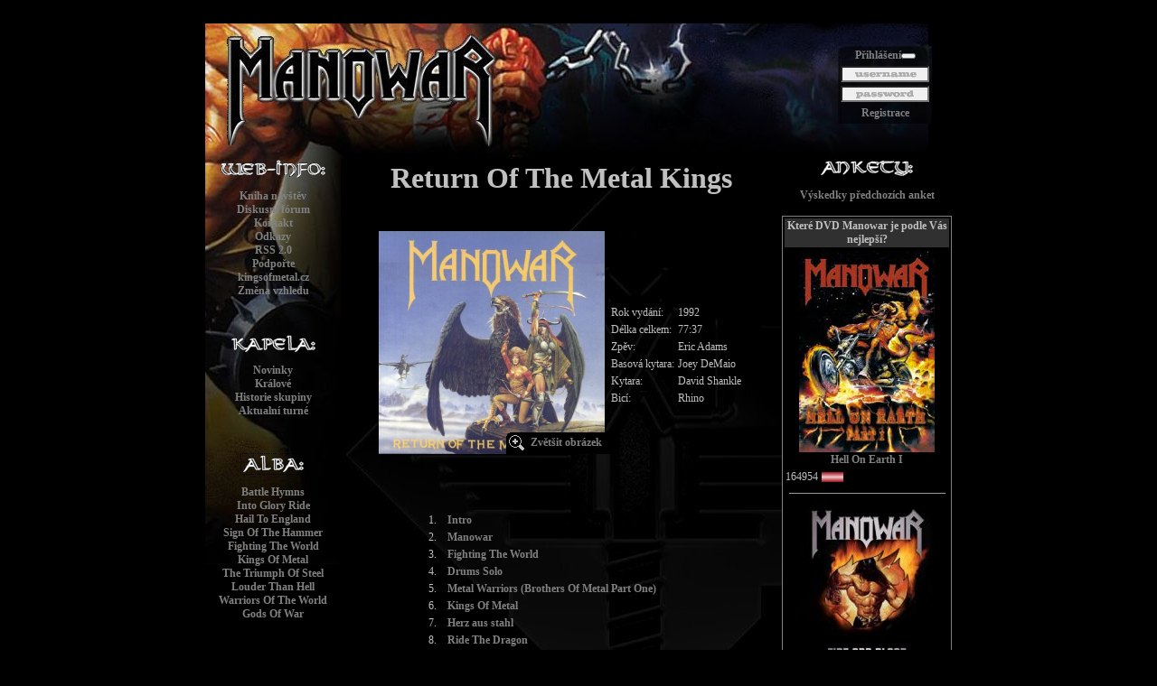

--- FILE ---
content_type: text/html
request_url: https://kingsofmetal.cz/main.php?LNG=cze&SRC=album&ID=ROTMK
body_size: 8142
content:
<HTML>
<HEAD>
<META HTTP-EQUIV="Content-Type" CONTENT="text/html;charset=windows-1250">
<META NAME="Description" content="kingsofmetal.cz - neoficialní české stránky kapely MANOWAR">
<title>
kingsofmetal.cz - neoficialní české stránky kapely MANOWAR</title>
</HEAD>
<LINK REL=STYLESHEET TYPE="text/css" HREF="main.css">
<LINK REL="shortcut icon" type="image/x-icon" href="MainImages/m.ico">
<LINK REL="icon" type="image/x-icon" href="MainImages/m.ico">
<LINK REL="alternate" type="application/rss+xml" title="kingsofmetal.cz" href="rss.php"/>
<SCRIPT>
var init=0;
function _OnResize() {
   if (init!=0) {
     oknokomentar.style.top=mez.offsetTop+150;
     oknokomentar.style.left=mez.offsetLeft+mtb.offsetLeft+160;
   }
}

</SCRIPT>

<SCRIPT LANGUAGE="JAVASCRIPT">
function ShowImage(dir,w,h)
{
 incx=20;
 incy=60;
 w=w+incx;
 h=h+incy;

 if (w>screen.availWidth) {
    p=w/h;
    w=screen.availWidth-110;
    h=w/p;
 }
 if ((h+40)>screen.availHeight) {
    p=w/h;
    h=screen.availHeight-110;
    w=h*p;
 }
 x=(screen.width-w)/2;
 y=(screen.availHeight-h)/2;

 var okno=window.open("viewimg.php?LNG=cze&w="+w+"&h="+h+"&dir="+dir+"&incx="+incx+"&incy="+incy,"","toolbar=no,directories=no,menubar=no,scrollbars=no,left="+x+",top="+y+",width="+w+",Height="+h);
}

</SCRIPT>

<BODY BGCOLOR="Black" TEXT="White" ID="_body" onresize="_OnResize();">
<A NAME="TOP">&nbsp;</A>
          
<TABLE WIDTH="100%">
  <TR>
    <TD ALIGN="center" VALIGN="TOP">
      <TABLE ID="mtb" BORDER="0" CELLPADDING="0" CELLSPACING="0" WIDTH="800" >
<script language="JavaScript">
<!--
function PaintRow(Row,state) {
}
var csp=3;function ReadCookie(cookieName) {
 var theCookie=""+document.cookie;
 var ind=theCookie.indexOf(cookieName);
 if (ind==-1 || cookieName=="") return "";
 var ind1=theCookie.indexOf(';',ind);
 if (ind1==-1) ind1=theCookie.length; 
 return unescape(theCookie.substring(ind+cookieName.length+1,ind1));
}

function SetCookie(cookieName,cookieValue,nDays) {
 var today = new Date();
 var expire = new Date();
 if (nDays==null || nDays==0) nDays=1;
 expire.setTime(today.getTime() + 3600000*24*nDays);
 document.cookie = cookieName+"="+escape(cookieValue)
                 + ";expires="+expire.toGMTString();
}

testValue=1;
SetCookie('test',testValue);
if (testValue!=ReadCookie('test')) {
  document.writeln('<tr><th class="error" colspan="'+csp+'"><table><tr><th class="error">');
  document.writeln('<IMG SRC="img/error.png" WIDTH="12" HEIGHT="12">');
  document.writeln('</th><th class="error">');
document.writeln('&nbsp;Ve vašem prohlížeči nemáte povoleny cookies, které jsou pro správné zobrazení těchto stránek potřeba. Povolte si je prosím...');  document.writeln('</th></tr></table></td></tr>');
}
//-->
</script>

        <TR>
         <TD class="top" BACKGROUND="img/main1_1x1.jpg" WIDTH="800" HEIGHT="150" COLSPAN="3">          <FORM ID="login_form" METHOD="POST" ACTION="main.php?LNG=cze&SRC=login">
            <TABLE WIDTH="95" HEIGHT="86" BACKGROUND="img/login1_bg.jpg" style="margin-left:700;margin-top:25;">
             <TR><TD class="center"><A HREF="JavaScript:login_form.submit();">Přihlášení</A><INPUT TYPE="SUBMIT" style="height:0;width:0;"></TD></TR>
             <TR><TD><INPUT NAME="username" CLASS="username" TYPE="TEXT" SIZE="12"></TD></TR>
             <TR><TD><INPUT NAME="password" CLASS="password" TYPE="PASSWORD" SIZE="12"></TD></TR>
             <TR><TD class="center"><A HREF="main.php?LNG=cze&SRC=registration&ID=new">Registrace</A></TD></TR>
            </TABLE></FORM>
         </TD>
        </TR>
        <TR ALIGN="left" VALIGN="TOP">
          <TD ALIGN="center" BACKGROUND="img/main1_2x1.jpg" VALIGN="TOP" WIDTH="150">          <P>
          <IMG SRC="img/web.gif">            <P>
             <A  HREF="main.php?LNG=cze&SRC=forum">Kniha návštěv</A><BR>
<A  HREF="main.php?LNG=cze&SRC=topic">Diskusní fórum</A><BR>
<A HREF="mailto:defender@kingsofmetal.cz">Kontakt</A><BR><A  HREF="main.php?LNG=cze&SRC=links">Odkazy</A><BR>
<A HREF="rss.php">RSS 2.0</A><BR><A  HREF="main.php?LNG=cze&SRC=support">Podpořte<BR>kingsofmetal.cz</A><BR>
<A  HREF="main.php?LNG=cze&SRC=skin">Změna vzhledu</A><BR>
           </P>
          </P>
          <BR>
          <P>
          <IMG SRC="img/kapela_cze.gif">          <P>
          <A  HREF="main.php?LNG=cze&SRC=news">Novinky</A><BR>
<A  HREF="main.php?LNG=cze&SRC=kings">Králové</A><BR>
<A  HREF="main.php?LNG=cze&SRC=history">Historie skupiny</A><BR>
<A  HREF="main.php?LNG=cze&SRC=tourdates">Aktualní turné</A><BR>
          </P>
          </P>
          <BR>
          <P>
          <A HREF="main.php?LNG=cze&SRC=listalbums&DA=1"><IMG class="a" SRC="img/alba_cze.gif" BORDER="0"></A>          <P ALIGN="CENTER"><A HREF="main.php?LNG=cze&SRC=album&ID=BH">Battle Hymns</A><BR><A HREF="main.php?LNG=cze&SRC=album&ID=IGR">Into Glory Ride</A><BR><A HREF="main.php?LNG=cze&SRC=album&ID=HTE">Hail To England</A><BR><A HREF="main.php?LNG=cze&SRC=album&ID=STH">Sign Of The Hammer</A><BR><A HREF="main.php?LNG=cze&SRC=album&ID=FTW">Fighting The World</A><BR><A HREF="main.php?LNG=cze&SRC=album&ID=KOM">Kings Of Metal</A><BR><A HREF="main.php?LNG=cze&SRC=album&ID=TOS">The Triumph Of Steel</A><BR><A HREF="main.php?LNG=cze&SRC=album&ID=LTH">Louder Than Hell</A><BR><A HREF="main.php?LNG=cze&SRC=album&ID=WOW">Warriors Of The World</A><BR><A HREF="main.php?LNG=cze&SRC=album&ID=GOW1">Gods Of War</A><BR></P>          </P>
          <BR>
          <P>
          <A HREF="main.php?LNG=cze&SRC=listalbums&DA=2"><IMG class="a" SRC="img/live_alba_cze.gif" BORDER="0"></A>          <P ALIGN="CENTER"><A HREF="main.php?LNG=cze&SRC=album&ID=HOW">Hell On Wheels</A><BR><A HREF="main.php?LNG=cze&SRC=album&ID=HOS">Hell On Stage Live</A><BR><A HREF="main.php?LNG=cze&SRC=album&ID=GOWL">Gods Of War Live</A><BR></P>          </P>
          <BR>
          <P>
          <A HREF="main.php?LNG=cze&SRC=listalbums&DA=3"><IMG class="a" SRC="img/singly_cze.gif" BORDER="0"></A>          <P ALIGN="CENTER"><A HREF="main.php?LNG=cze&SRC=album&ID=DEF1">Defender '83</A><BR><A HREF="main.php?LNG=cze&SRC=album&ID=AMPT">All Men Play On Ten</A><BR><A HREF="main.php?LNG=cze&SRC=album&ID=BYS">Blow Your Speakers</A><BR><A HREF="main.php?LNG=cze&SRC=album&ID=HAS">Herz aus Stahl</A><BR><A HREF="main.php?LNG=cze&SRC=album&ID=WOF">Wheels Of Fire</A><BR><A HREF="main.php?LNG=cze&SRC=album&ID=MW">Metal Warriors</A><BR><A HREF="main.php?LNG=cze&SRC=album&ID=DEF2">Defender '94</A><BR><A HREF="main.php?LNG=cze&SRC=album&ID=COR">Courage</A><BR><A HREF="main.php?LNG=cze&SRC=album&ID=COL">Courage Live</A><BR><A HREF="main.php?LNG=cze&SRC=album&ID=N1">Number One</A><BR><A HREF="main.php?LNG=cze&SRC=album&ID=RTW">Return Of The Warlord</A><BR><A HREF="main.php?LNG=cze&SRC=album&ID=LIF">Live In France</A><BR><A HREF="main.php?LNG=cze&SRC=album&ID=LIG">Live In Germany</A><BR><A HREF="main.php?LNG=cze&SRC=album&ID=LIP">Live In Portugal</A><BR><A HREF="main.php?LNG=cze&SRC=album&ID=LIS">Live In Spain</A><BR><A HREF="main.php?LNG=cze&SRC=album&ID=AAT">An American Trilogy</A><BR><A HREF="main.php?LNG=cze&SRC=album&ID=TDOB">The Dawn Of Battle</A><BR><A HREF="main.php?LNG=cze&SRC=album&ID=WOWU">Warriors Of The World United</A><BR><A HREF="main.php?LNG=cze&SRC=album&ID=WOWUSE">Warriors Of The World United: Special Edition</A><BR><A HREF="main.php?LNG=cze&SRC=album&ID=HOE4">Hell On Earth IV single</A><BR><A HREF="main.php?LNG=cze&SRC=album&ID=TSOO">The Sons Of Odin</A><BR><A HREF="main.php?LNG=cze&SRC=album&ID=DWH">Die With Honor</A><BR><A HREF="main.php?LNG=cze&SRC=album&ID=TITS">Thunder in the Sky</A><BR></P>          </P>
          <BR>
          <P>
          <A HREF="main.php?LNG=cze&SRC=listalbums&DA=4"><IMG class="a" SRC="img/kompilace_cze.gif" BORDER="0"></A>          <P ALIGN="CENTER"><A HREF="main.php?LNG=cze&SRC=album&ID=ANTH">Anthology</A><BR><A HREF="main.php?LNG=cze&SRC=album&ID=KILLS">Kills</A><BR><A HREF="main.php?LNG=cze&SRC=album&ID=KOS">Kingdom Of Steel</A><BR><A HREF="main.php?LNG=cze&SRC=album&ID=STWA">Steel Warriors</A><BR><A HREF="main.php?LNG=cze&SRC=album&ID=THOS">The Hell Of Steel</A><BR></P>          </P>
          <BR>
          <P>
          <A HREF="main.php?LNG=cze&SRC=listalbums&DA=6"><IMG class="a" SRC="img/live_kompilace_cze.gif" BORDER="0"></A>          <P ALIGN="CENTER"><A HREF="main.php?LNG=cze&SRC=album&ID=FFR">Fight For Revenge</A><BR><A HREF="main.php?LNG=cze&SRC=album&ID=KWP">Kill With Power</A><BR><A HREF="main.php?LNG=cze&SRC=album&ID=GOW">Gates Of Valhalla</A><BR><A HREF="main.php?LNG=cze&SRC=album&ID=LAA">Live & Alive</A><BR><A HREF="main.php?LNG=cze&SRC=album&ID=LIT">Live in Tilburg 87</A><BR><A HREF="main.php?LNG=cze&SRC=album&ID=CH84">CH84</A><BR><A HREF="main.php?LNG=cze&SRC=album&ID=DTAPAL">Death To All, Peace At Last</A><BR><A HREF="main.php?LNG=cze&SRC=album&ID=LIU">Live in USA</A><BR><A CLASS="ACT"HREF="main.php?LNG=cze&SRC=album&ID=ROTMK">Return Of The Metal Kings</A><BR><A HREF="main.php?LNG=cze&SRC=album&ID=SHAW">Steel Hearts At War</A><BR><A HREF="main.php?LNG=cze&SRC=album&ID=MOS">Made Of Steel</A><BR><A HREF="main.php?LNG=cze&SRC=album&ID=TAL">Thunder & Lightning</A><BR><A HREF="main.php?LNG=cze&SRC=album&ID=MITN">Mystery in the North</A><BR></P>          </P>
          <BR>
          <P>
          <A HREF="main.php?LNG=cze&SRC=listalbums&DA=5"><IMG class="a" SRC="img/dvdvhs.gif" BORDER="0"></A>          <P ALIGN="CENTER"><A HREF="main.php?LNG=cze&SRC=album&ID=DVD_HOE1">Hell On Earth I</A><BR><A HREF="main.php?LNG=cze&SRC=album&ID=DVD_FAB">Fire And Blood</A><BR><A HREF="main.php?LNG=cze&SRC=album&ID=DVD_WOWU">Warriors Of The World United</A><BR><A HREF="main.php?LNG=cze&SRC=album&ID=DVD_HOE3">Hell On Earth III</A><BR><A HREF="main.php?LNG=cze&SRC=album&ID=DVD_HOE4">Hell On Earth IV</A><BR><A HREF="main.php?LNG=cze&SRC=album&ID=DVD_LAESF">The Day The Earth Shook - The Absolute Power Of Manowar</A><BR></P>          </P>
          <BR>
          <P>
          <A HREF="main.php?LNG=cze&SRC=images&ID=browsable&up=1"><IMG class="a" SRC="img/fotky_cze.gif">          <P>
          <A  HREF="main.php?LNG=cze&SRC=images&ID=browsable/posters">Plakáty</A><BR>
<A  HREF="main.php?LNG=cze&SRC=images&ID=browsable/concerts">Koncerty</A><BR>
<A  HREF="main.php?LNG=cze&SRC=images&ID=browsable/tattoos">Tetování</A><BR>
          </P>
          </P>

          <BR>
          <P ALIGN="CENTER"><A  HREF="main.php?LNG=cze&SRC=stats"><IMG BORDER="0" class="noframe" SRC="img/counter/2.jpg" Title="Statistika přístupů" Alt="2"><IMG BORDER="0" class="noframe" SRC="img/counter/0.jpg" Title="Statistika přístupů" Alt="0"><IMG BORDER="0" class="noframe" SRC="img/counter/9.jpg" Title="Statistika přístupů" Alt="9"><IMG BORDER="0" class="noframe" SRC="img/counter/4.jpg" Title="Statistika přístupů" Alt="4"><IMG BORDER="0" class="noframe" SRC="img/counter/7.jpg" Title="Statistika přístupů" Alt="7"><IMG BORDER="0" class="noframe" SRC="img/counter/8.jpg" Title="Statistika přístupů" Alt="8"></A></P>          </TD>
          <TD WIDTH="488" BACKGROUND="img/background/hammer.jpg"><CENTER><TABLE><TR><TD COLSPAN="2" class="center"><H1>Return Of The Metal Kings</H1><BR></TD></TR><TR><TD class="right"><IMG WIDTH="250"SRC="img/covers/large/rotmk.jpg" border="0"><BR><span class="zoom"><IMG SRC="img/zoom.gif" BORDER="0"><span class="zoomtext"><A HREF="JavaScript:ShowImage('img/covers/large/rotmk.jpg',385,380);">Zvětšit obrázek</A></span></span></TD><TD><TABLE><TR><TD>Rok vydání:</TD><TD>1992</TD></TR><TR><TD>Délka celkem:</TD><TD>77:37</TD></TR><TR><TD>Zpěv:</TD><TD>Eric Adams</TD></TR><TR><TD>Basová kytara:</TD><TD>Joey DeMaio</TD></TR><TR><TD>Kytara:</TD><TD>David Shankle</TD></TR><TR><TD>Bicí:</TD><TD>Rhino</TD></TR></TABLE></TD></TR><TR><TD COLSPAN="2" class="center"><BR><BR><CENTER><TABLE WIDTH="300"><TR><TD class="top">1.</TD><TD COLSPAN="2"><A HREF="#TRACK1">Intro</A></TD></TR><TR><TD class="top">2.</TD><TD COLSPAN="2"><A HREF="#TRACK2">Manowar</A></TD></TR><TR><TD class="top">3.</TD><TD COLSPAN="2"><A HREF="#TRACK3">Fighting The World</A></TD></TR><TR><TD class="top">4.</TD><TD COLSPAN="2"><A HREF="#TRACK4">Drums Solo</A></TD></TR><TR><TD class="top">5.</TD><TD COLSPAN="2"><A HREF="#TRACK5">Metal Warriors (Brothers Of Metal Part One)</A></TD></TR><TR><TD class="top">6.</TD><TD COLSPAN="2"><A HREF="#TRACK6">Kings Of Metal</A></TD></TR><TR><TD class="top">7.</TD><TD COLSPAN="2"><A HREF="#TRACK7">Herz aus stahl</A></TD></TR><TR><TD class="top">8.</TD><TD COLSPAN="2"><A HREF="#TRACK8">Ride The Dragon</A></TD></TR><TR><TD class="top">9.</TD><TD COLSPAN="2"><A HREF="#TRACK9">Hail &amp; Kill</A></TD></TR><TR><TD class="top">10.</TD><TD COLSPAN="2"><A HREF="#TRACK10">The Glory Of Achilles</A></TD></TR><TR><TD class="top">11.</TD><TD COLSPAN="2"><A HREF="#TRACK11">Black Wind, Fire And Steel</A></TD></TR><TR><TD class="top">12.</TD><TD COLSPAN="2"><A HREF="#TRACK12">Battle Hymns</A></TD></TR><TR><TD class="top">13.</TD><TD COLSPAN="2"><A HREF="#TRACK13">Outro</A></TD></TR></CENTER></TABLE></TD></TR></TABLE><BR><BR><A  HREF="main.php?LNG=cze&SRC=forum&ID=album-ROTMK&OURL=TE5HPWN6ZSZTUkM9YWxidW0mSUQ9Uk9UTUs="><IMG SRC="img/forum/folder.gif" TITLE="Nejsou nové příspěvky" border="0" style="vertical-align:bottom;">&nbsp;Komentáře (0)</A><BR>
<BR><BR><A NAME="TRACK1"></A><P><H2>Intro</H2></P><BR><A HREF="#TOP">>>Zpátky nahoru<<</A><BR><BR><A NAME="TRACK2"></A><P><H2>Manowar</H2></P><P>We met on English ground<BR>
in a backstage room<BR>
We heard the sound<BR>
And we all knew what we had to do
</P><P>
We called the high command<BR>
Requested leave to make a stand<BR>
And in the field we grew<BR>
And we all knew
</P><P>
Soon the time would come<BR>
For us to fight,<BR>
Destination<BR>
now in sight
</P><P>
Oooh, Manowar<BR>
Born to live forever more<BR>
The right to conquer every shore<BR>
Hold your ground and give no more
</P><P>
Our fight will never end<BR>
So we called on partisans<BR>
To raise your hands<BR>
And take our stand
</P><P>
Look sharp<BR>
when duty calls<BR>
Where we march<BR>
cities fall<BR>
And the strong survive<BR>
And take our side</P><BR><A HREF="#TOP">>>Zpátky nahoru<<</A><BR><BR><A NAME="TRACK3"></A><P><H2>Fighting The World</H2></P><P>Fight, fight, fight<BR>
Fighting the World every single day<BR>
Fighting the World for the right to play<BR>
Heavy Metal in my brain<BR>
I'm fighting for Metal cause it's here to stay</P>

<P>Fighting, fighting, fighting the World<BR>
I been fighting the World<BR>
Fighting, fighting, fighting the World<BR>
I been figthing<BR>
Fight for a living-Fighting the World<BR>
Fight for a living-Fighting the World<BR>
Fight for a living-Fighting the World<BR>
Fight</P>

<P>Now people keep asking if we're going to change<BR>
I look'em in the eye<BR>
Tell'em no way<BR>
Strips on a tiger don't wash away<BR>
Manowar's made of steel not clay
</P><P>
Fighting,fighting,fighting the World<BR>
I been figthing the World<BR>
Fighting,fighting,fighting the World<BR>
I been figthing
</P><P>
Fight for a living-Fighting the World<BR>
Fight for a living-Fighting the World<BR>
Fight for a living-Fighting the World<BR>
Fight Yeah!
</P><P>
See my brother standing by my side<BR>
Only got one thing in our mind<BR>
Radio playing this nation wide<BR>
Turn it up louder'til we all get fried
</P><P>
Fighting,fighting,fighting the World<BR>
I been figthing the World<BR>
Fighting,fighting,fighting the World<BR>
I been figthing<BR>
Fight-Fighting the World<BR>
Fight-Fighting the World<BR>
Fight-Fighting the World<BR>
Fight-Fighting the World<BR>
Fight for a living-Fighting the World</P><BR><A HREF="#TOP">>>Zpátky nahoru<<</A><BR><BR><A NAME="TRACK4"></A><P><H2>Drums Solo</H2></P><BR><A HREF="#TOP">>>Zpátky nahoru<<</A><BR><BR><A NAME="TRACK5"></A><P><H2>Metal Warriors (Brothers Of Metal Part One)</H2></P><P>Every one of us has heard the call<BR>
Brothers of True Metal proud and standing tall <BR>
We know the power within us has brought us to this hall<BR>
there's magic in the metal there's magic is us all
</P><P>
Heavy metal or no metal at all whimps and posers leave the hall <BR>
Heavy metal or no metal at all whimps and posers go on get out <BR>
Leave the hall
</P><P>
Now the world must listen to our decree <BR>
We don't turn down for anyone we do just what we please <BR>
got to make it louder, all men play on ten <BR>
If you're not into metal, you are not my friend<BR>
</P><P>
Heavy metal or no metal at all whimps and posers leave the hall<BR>
Heavy metal or no metal at all whimps and posers I said <BR>
Leave the hall
</P><P>
Now the world must listen to our decree <BR>
We don't turn down for anyone we do just what we please<BR>
Got to make it louder, all men play on ten <BR>
If you're not into metal, you are not my friend
</P><P>
There's metal in the air tonite, can you hear it call<BR>
If you ain't got the balls, to take it you can<BR>
Leave the hall
</P><P>
Heavy metal or no metal at all whimps and posers leave the hall<BR>
Heavy metal or no metal at all whimps and posers leave the hall</P><BR><A HREF="#TOP">>>Zpátky nahoru<<</A><BR><BR><A NAME="TRACK6"></A><P><H2>Kings Of Metal</H2></P><P>Manowar Manowar living on the road<BR>
When we're in town speakers explode<BR>
We don't attract wimps 'cause we're too loud<BR>
Just true metal people that's Manowar's crowd </P>

<P>They wanna keep us down<BR>
But they can't last<BR>
When we get up we're gonna kick your ass<BR>
Gonna keep on burnin'<BR>
We always will </P>

<P>Other bands play Manowar kill<BR>
Other bands play Manowar kill </P>

<P>We like it hard, we like it fast<BR>
We got the biggest amps, man they blast<BR>
True metal people wanna rock not pose<BR>
Wearin' jeans and leather, not cracker jack clothes </P>

<P>They wanna keep us down<BR>
But they can't last<BR>
When we get up we're gonna kick your ass<BR>
Gonna keep on burnin'<BR>
We always will </P>

<P>Other bands play Manowar kill<BR>
Other bands play Manowar kill </P>

<P>We're the kings of metal commin' to town<BR>
When we light up, have the roof nailed down<BR>
Don't try to tell us that we're too loud<BR>
'Cause there ain't no way that we'll ever turn down </P>

<P>They wanna keep us down<BR>
But they can't last<BR>
When we get up we're gonna kick your ass<BR>
Gonna keep on burnin'<BR>
We always will </P>
Other bands play Manowar kill</P><BR><A HREF="#TOP">>>Zpátky nahoru<<</A><BR><BR><A NAME="TRACK7"></A><P><H2>Herz aus stahl</H2></P><P>
Ein Feuer brennt<BR>
1000 Meilen weg,<BR>
Zeig mir den Weg zum Ziel.
</P><P>
Ich reit' Kometen,<BR>
Mein Weg ist lang und schwer,<BR>
Schweigen ist die schwerste Last.
</P><P>
Kaempf gegen die Welt,<BR>
Nimm alles, was es gibt,<BR>
Manchmal verlier auch ich.
</P><P>
Geboren um gegen den Wind zu gehen,<BR>
Geboren um zu verlieren,<BR>
Wohin ich geh', geh' ich allein.
</P><P>
Schlag' die Schlacht,<BR>
Leb wie Du willst.<BR>
Ich kenn' keine Not<BR>
Und keine Angst vor'm Tod.<BR>
Schlag' die Schlacht,<BR>
Du hast die Wahl,<BR>
Ich hab' ein Herz aus Stahl.
</P><P>
Geh den Weg nur vorwaerts,<BR>
Lasse nichts zurueck,<BR>
Es gibt nur eine Chance.
</P><P>
Die jetzt lachen und sich freu'n,<BR>
Werden es noch seh'n,<BR>
Sie werd'n wie Schnee vergeh'n.
</P><P>
Wir werden geh'n als ein starkes Heer,<BR>
Sie beugen das Haupt,<BR>
Ihr Mut geht dahin.
</P><P>
Dann lachen wir, vorbei die Qual<BR>
und seht das Herz aus Stahl,<BR>
zu hart fuer euch - zu hart fuer euch.
</P><P>
Schlag' die Schlacht,<BR>
Leb wie Du willst.<BR>
Ich kenn' keine Not<BR>
Und keine Angst vor'm Tod.<BR>
Schlag' die Schlacht,<BR>
Du hast die Wahl,<BR>
Ich hab' ein Herz aus Stahl.
</P><P>
Ich hab' ein Herz aus Stahl.<BR>
Schlag' die Schlacht,<BR>
Du hast die Wahl,<BR>
Ich hab' ein Herz aus Stahl.
</P><P>
Schlag' die Schlacht,<BR>
Leb wie Du willst.<BR>
Ich kenn' keine Not<BR>
Und keine Angst vor'm Tod.<BR>
Schlag' die Schlacht,<BR>
Du hast die Wahl,<BR>
Ich hab' ein Herz aus Stahl.
</P><BR><A HREF="#TOP">>>Zpátky nahoru<<</A><BR><BR><A NAME="TRACK8"></A><P><H2>Ride The Dragon</H2></P><P>Demon's blood and dragon fire, falling on my wings<BR>
Racing to the battle in the sky <BR>
Ancient gods are calling me I hear them when they sing <BR>
Of all the heores who wait for me to die
</P><P>
Beneath the cloak of magic, I'll meet them in the air<BR>
I am invisible, I move without a sound<BR>
They look but cannot find me, they think that I'm not there <BR>
With a spell I send them crashing to the ground
</P><P>
Wait for me dragon, we'll meet in the sky by fire and magic I am sworn <BR>
Hell is calling! We cannot be denied fly to the blackness of the storm <BR>
We must die to be reborn
</P><P>
I wear a sacred talisman, I make a secret sign<BR>
Now welcome me into this wicked wind <BR>
On the journey of a shaman a dragon I must ride <BR>
The gates of hell are open! Let me in!
</P><P>
Rule in hell or serve in heaven choose an altar or throne<BR>
All Commandments and the laws of man disown<BR>
Now eat the fruit of knowledge unto no one ye atone<BR>
Into the fire with your soul!
</P><P>
Wait for me dragon, we'll meet in the sky by fire and magic I am sworn <BR>
Hell is calling! We cannot be denied fly to the blackness of the storm <BR>
We must die to be reborn
</P><P>
Demon's blood and dragon fire, falling on my wings<BR>
Racing to the battle in the sky <BR>
Ancient gods are calling me I hear them when they sing <BR>
Of all the heores who wait for me to die
</P><P>
Beneath the cloak of magic, I'll meet them in the air<BR>
I am invisible, I move without a sound<BR>
They look but cannot find me, they think that I'm not there <BR>
With a spell I send them crashing to the ground
</P><P>
Wait for me dragon, we'll meet in the sky by fire and magic I am sworn <BR>
Hell is calling! We cannot be denied fly to the blackness of the storm <BR>
We must die to be reborn</P><BR><A HREF="#TOP">>>Zpátky nahoru<<</A><BR><BR><A NAME="TRACK9"></A><P><H2>Hail &amp; Kill</H2></P><P>Brothers I am calling from the valley of the kings with nothing to atone<BR>
A dark march lies ahead, together we will ride like thunder from the sky<BR>
May your sword stay wet like a young girl in her prime<BR>
Hold your hammers high </P>

<P>Blood and death are waiting like a raven in the sky<BR>
I was born to die<BR>
Hear me while I live<BR>
As I look into your eyes<BR>
None shall hear a lie<BR>
Power and dominion are taken by the will<BR>
By divine right hail and kill </P>

<P>Hail, Hail, Hail and Kill, Hail and Kill<BR>
   Hail, Hail, Hail and Kill, Hail and Kill </P>

<P>My father was a wolf<BR>
I'm a kinsman of the slain<BR>
Sworn to rise again<BR>
I will bring salvation, punishment and pain<BR>
The hammer of hate is our faith<BR>
Power and dominion are taken by the will<BR>
By divine right hail and kill </P>

<P>Hail, Hail, Hail and Kill, Hail and Kill<BR>
   Hail, Hail, Hail and Kill, Hail and Kill </P>

<P>Rip their flesh<BR>
Burn their hearts<BR>
Stab them in the eyes<BR>
Rape their women as they cry<BR>
Kill their servants<BR>
Burn their homes<BR>
Till there's no blood left to spill<BR>
Hail and Kill<BR>
Power and dominion are taken by the will<BR>
By divine right hail and kill </P>

<P>Hail, Hail, Hail and Kill, Hail and Kill</P><BR><A HREF="#TOP">>>Zpátky nahoru<<</A><BR><BR><A NAME="TRACK10"></A><P><H2>The Glory Of Achilles</H2></P><P>
The oath of the gods, this day was fulfilled<BR>
In the heat of the battle, Hector was killed<BR>
See him Patroclus, down in the dust<BR>
Rejoice in his death my symbol of trust
</P><P>   
A dozen highborn youths, have been killed<BR>
Cutting their throats their blood was all spilled<BR>
Their bodies set at the foot of your fire<BR>
With oxen, sheep and two of your hounds
</P><P>
Your funeral Pyre high off the ground<BR>
Hector's body dragged three times around<BR>
I will carry the torch to your funeral pyre<BR>
I will ask of the wind to send high your fire
</P><P>
Hector's blood will not be washed from my body<BR>
Until your body is burned<BR>
A prophecy spoken a promise fulfilled<BR>
More blood will be spilled, more will be killed.</P><BR><A HREF="#TOP">>>Zpátky nahoru<<</A><BR><BR><A NAME="TRACK11"></A><P><H2>Black Wind, Fire And Steel</H2></P><P>Full moon light is calling me<BR>
My kigndom lies within<BR>
The mystic soul and lions heart<BR>
Brought by the talisman<BR>
The ecstasy of battle takes me<BR>
Where the falcons fly<BR>
Immortal youth was granted me<BR>
I will never die</P>
<P>
Born of Black wind fire and steel<BR>
Born of Black wind fire and steel<BR>
Born to teach them all to heel<BR>
Born of Black wind fire and steel
</P><P>
Pounded by the hammers<BR>
Of the giants of the world<BR>
I can see in darkness<BR>
I'm the overlord<BR>
Single combat I await<BR>
My shadow brings them fear<BR>
The spikes upon my chariot<BR>
Will grind them when they're near
</P><P>
Born of Black wind fire and steel<BR>
Born of Black wind fire and steel<BR>
Born to teach them all to heel<BR>
Born of Black wind fire and steel
</P><P>
I am an outcast on the path of no return<BR>
Punisher and swordsman<BR>
I was born to burn<BR>
Black Wind always follows<BR>
Where my black horse rides<BR>
Fire's in my soul<BR>
Steel is on my side
</P><P>
Born of Black wind fire and steel<BR>
Born of Black wind fire and steel<BR>
Born to teach them all to heel<BR>
Born of Black wind fire and steel</P><BR><A HREF="#TOP">>>Zpátky nahoru<<</A><BR><BR><A NAME="TRACK12"></A><P><H2>Battle Hymns</H2></P><P>By moonlight we ride ten thousands side by side<BR>
With swords drawn held high our whips and armour shine<BR>
Hail to thee our infantry still brave beyond the grave<BR>
All sworn the eternal vow the time to strike is now<BR>
</P><P>
Kill, Kill, Kill, Kill,<BR>
Kill, Kill, Kill, Kill
</P><P>
Gone are the days when freedom shone now blood and steel meet bone<BR>
In the light of the battle's way the sands of time will shake<BR>
How proud our soldiers stand with mace and chain in hand<BR>
Sound of charge into glory ride over the top of their vanguished pride
</P><P>
Victory, Victory, Victory, Victory,<BR>
Victory, Victory, Victory, Victory
</P><P>
To the battle we ride we crossed a starlit sky<BR>
No space no time we'll catch the wind<BR>
Strange losses, men died we crossed a starlit sky<BR>
And still no space and time we'll catch the wind</P><BR><A HREF="#TOP">>>Zpátky nahoru<<</A><BR><BR><A NAME="TRACK13"></A><P><H2>Outro</H2></P><BR><A HREF="#TOP">>>Zpátky nahoru<<</A><BR><BR></CENTER>          </TD>
          <TD class="center"><P><IMG SRC="img/ankety_cze.gif"><P><A  HREF="main.php?LNG=cze&SRC=surveys_results">Výskedky předchozích anket</A><BR>
<BR><TABLE WIDTH="160" STYLE="border-style:solid;border-width:1px;border-color:#808080"><TR><TH colspan="2"><CENTER>Které DVD Manowar je podle Vás nejlepší?</CENTER></TH></TR><TR><TD colspan="2"><A HREF="main.php?LNG=cze&SRC=album&ID=ROTMK&VOTE=91" rel="nofollow"><center><img src="img/covers/small/small_dvd_hoe1.jpg" class="a" ><br>Hell On Earth I</center></A></TD></TR><TR><TD>164954</TD><TD WIDTH="140"><IMG SRC="img/stats/bar9.gif" WIDTH="23.680503198158" HEIGHT="11" BORDER="0"></TD></TR><TR><TD colspan="2"><HR SIZE="1" WIDTH="95%" ALIGN="center"><A HREF="main.php?LNG=cze&SRC=album&ID=ROTMK&VOTE=92" rel="nofollow"><center><img src="img/covers/small/small_dvd_fab.jpg" class="a" ><br>Fire And Blood</center></A></TD></TR><TR><TD>147786</TD><TD WIDTH="140"><IMG SRC="img/stats/bar9.gif" WIDTH="21.215895617221" HEIGHT="11" BORDER="0"></TD></TR><TR><TD colspan="2"><HR SIZE="1" WIDTH="95%" ALIGN="center"><A HREF="main.php?LNG=cze&SRC=album&ID=ROTMK&VOTE=93" rel="nofollow"><center><img src="img/covers/small/small_dvd_wowu.jpg" class="a" ><br>Warriors Of The World United</center></A></TD></TR><TR><TD>153391</TD><TD WIDTH="140"><IMG SRC="img/stats/bar9.gif" WIDTH="22.020539459902" HEIGHT="11" BORDER="0"></TD></TR><TR><TD colspan="2"><HR SIZE="1" WIDTH="95%" ALIGN="center"><A HREF="main.php?LNG=cze&SRC=album&ID=ROTMK&VOTE=94" rel="nofollow"><center><img src="img/covers/small/small_dvd_hoe3.jpg" class="a" ><br>Hell On Earth III</center></A></TD></TR><TR><TD>144192</TD><TD WIDTH="140"><IMG SRC="img/stats/bar9.gif" WIDTH="20.699947361985" HEIGHT="11" BORDER="0"></TD></TR><TR><TD colspan="2"><HR SIZE="1" WIDTH="95%" ALIGN="center"><A HREF="main.php?LNG=cze&SRC=album&ID=ROTMK&VOTE=95" rel="nofollow"><center><img src="img/covers/small/small_dvd_hoe4.jpg" class="a" ><br>Hell On Earth IV</center></A></TD></TR><TR><TD>160085</TD><TD WIDTH="140"><IMG SRC="img/stats/bar9.gif" WIDTH="22.981518207968" HEIGHT="11" BORDER="0"></TD></TR><TR><TD colspan="2"><HR SIZE="1" WIDTH="95%" ALIGN="center"><A HREF="main.php?LNG=cze&SRC=album&ID=ROTMK&VOTE=96" rel="nofollow"><center><img src="img/covers/small/small_dvd_laesf.jpg" class="a" ><br>The Day The Earth Shook - The Absolute Power</center></A></TD></TR><TR><TD>169977</TD><TD WIDTH="140"><IMG SRC="img/stats/bar9.gif" WIDTH="24.401596154766" HEIGHT="11" BORDER="0"></TD></TR><TR><TH colspan="2"><CENTER>Celkem hlasovalo: 940385</CENTER></TD></TR></TABLE></P></P><BR></TD>        </TR>
      </TABLE>
    </TD>
  </TR>
</TABLE>
</BODY>
</HTML>

